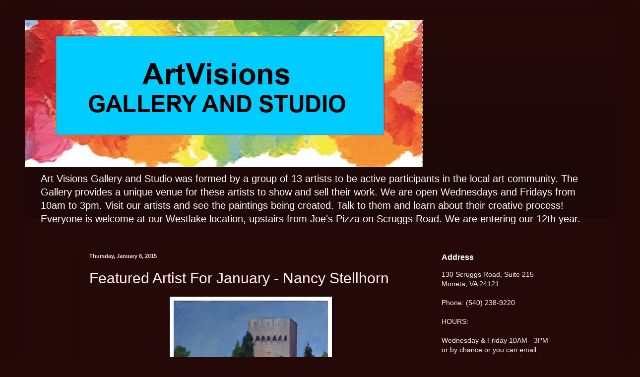

--- FILE ---
content_type: text/html; charset=UTF-8
request_url: http://artvisionsstudio.blogspot.com/2015/01/featured-artist-for-january-nancy.html
body_size: 8869
content:
<!DOCTYPE html>
<html class='v2' dir='ltr' lang='en'>
<head>
<link href='https://www.blogger.com/static/v1/widgets/4128112664-css_bundle_v2.css' rel='stylesheet' type='text/css'/>
<meta content='width=1100' name='viewport'/>
<meta content='text/html; charset=UTF-8' http-equiv='Content-Type'/>
<meta content='blogger' name='generator'/>
<link href='http://artvisionsstudio.blogspot.com/favicon.ico' rel='icon' type='image/x-icon'/>
<link href='http://artvisionsstudio.blogspot.com/2015/01/featured-artist-for-january-nancy.html' rel='canonical'/>
<link rel="alternate" type="application/atom+xml" title="Art Visions Gallery and Studio  -  The Only Gallery at Smith Mountain Lake - Atom" href="http://artvisionsstudio.blogspot.com/feeds/posts/default" />
<link rel="alternate" type="application/rss+xml" title="Art Visions Gallery and Studio  -  The Only Gallery at Smith Mountain Lake - RSS" href="http://artvisionsstudio.blogspot.com/feeds/posts/default?alt=rss" />
<link rel="service.post" type="application/atom+xml" title="Art Visions Gallery and Studio  -  The Only Gallery at Smith Mountain Lake - Atom" href="https://www.blogger.com/feeds/7355095630185882714/posts/default" />

<link rel="alternate" type="application/atom+xml" title="Art Visions Gallery and Studio  -  The Only Gallery at Smith Mountain Lake - Atom" href="http://artvisionsstudio.blogspot.com/feeds/3939193488427303998/comments/default" />
<!--Can't find substitution for tag [blog.ieCssRetrofitLinks]-->
<link href='https://blogger.googleusercontent.com/img/b/R29vZ2xl/AVvXsEg7hIh1P1l0NmGHdVCPlZ12wq2218iyQiizAuaHaYdVC6KN0IXl0QJIcJ3PA4155cwZt2bKyTbzl4HsCIWiHo4_OMKO6Vhn_yBrB_lTgoXnABljvjHFR0__s4L0tJNqBu40yanO41Lun5b7/s1600/IMG_0758.jpg' rel='image_src'/>
<meta content='http://artvisionsstudio.blogspot.com/2015/01/featured-artist-for-january-nancy.html' property='og:url'/>
<meta content='Featured Artist For January - Nancy Stellhorn' property='og:title'/>
<meta content='    French Vineyard     This is one of Nancy&#39;s recent paintings; taken from her recent trip to France.   Nancy has been doing a new techniqu...' property='og:description'/>
<meta content='https://blogger.googleusercontent.com/img/b/R29vZ2xl/AVvXsEg7hIh1P1l0NmGHdVCPlZ12wq2218iyQiizAuaHaYdVC6KN0IXl0QJIcJ3PA4155cwZt2bKyTbzl4HsCIWiHo4_OMKO6Vhn_yBrB_lTgoXnABljvjHFR0__s4L0tJNqBu40yanO41Lun5b7/w1200-h630-p-k-no-nu/IMG_0758.jpg' property='og:image'/>
<title>Art Visions Gallery and Studio  -  The Only Gallery at Smith Mountain Lake: Featured Artist For January - Nancy Stellhorn</title>
<style id='page-skin-1' type='text/css'><!--
/*
-----------------------------------------------
Blogger Template Style
Name:     Simple
Designer: Blogger
URL:      www.blogger.com
----------------------------------------------- */
/* Content
----------------------------------------------- */
body {
font: normal normal 14px Arial, Tahoma, Helvetica, FreeSans, sans-serif;
color: #fff1e7;
background: #250909 none no-repeat scroll center center;
padding: 0 40px 40px 40px;
}
html body .region-inner {
min-width: 0;
max-width: 100%;
width: auto;
}
h2 {
font-size: 22px;
}
a:link {
text-decoration:none;
color: #ffffc4;
}
a:visited {
text-decoration:none;
color: #dab590;
}
a:hover {
text-decoration:underline;
color: #ffffff;
}
.body-fauxcolumn-outer .fauxcolumn-inner {
background: transparent none repeat scroll top left;
_background-image: none;
}
.body-fauxcolumn-outer .cap-top {
position: absolute;
z-index: 1;
height: 400px;
width: 100%;
}
.body-fauxcolumn-outer .cap-top .cap-left {
width: 100%;
background: transparent none repeat-x scroll top left;
_background-image: none;
}
.content-outer {
-moz-box-shadow: 0 0 40px rgba(0, 0, 0, .15);
-webkit-box-shadow: 0 0 5px rgba(0, 0, 0, .15);
-goog-ms-box-shadow: 0 0 10px #333333;
box-shadow: 0 0 40px rgba(0, 0, 0, .15);
margin-bottom: 1px;
}
.content-inner {
padding: 10px 10px;
}
.content-inner {
background-color: #250909;
}
/* Header
----------------------------------------------- */
.header-outer {
background: transparent url(//www.blogblog.com/1kt/simple/gradients_deep.png) repeat-x scroll 0 -400px;
_background-image: none;
}
.Header h1 {
font: normal normal 60px Georgia, Utopia, 'Palatino Linotype', Palatino, serif;
color: #ffffff;
text-shadow: -1px -1px 1px rgba(0, 0, 0, .2);
}
.Header h1 a {
color: #ffffff;
}
.Header .description {
font-size: 140%;
color: #ffffff;
}
.header-inner .Header .titlewrapper {
padding: 22px 30px;
}
.header-inner .Header .descriptionwrapper {
padding: 0 30px;
}
/* Tabs
----------------------------------------------- */
.tabs-inner .section:first-child {
border-top: 0 solid #e3e3d9;
}
.tabs-inner .section:first-child ul {
margin-top: -0;
border-top: 0 solid #e3e3d9;
border-left: 0 solid #e3e3d9;
border-right: 0 solid #e3e3d9;
}
.tabs-inner .widget ul {
background: #000000 none repeat-x scroll 0 -800px;
_background-image: none;
border-bottom: 1px solid #e3e3d9;
margin-top: 1px;
margin-left: -30px;
margin-right: -30px;
}
.tabs-inner .widget li a {
display: inline-block;
padding: .6em 1em;
font: normal normal 14px Arial, Tahoma, Helvetica, FreeSans, sans-serif;
color: #ffffc4;
border-left: 1px solid #250909;
border-right: 0 solid #e3e3d9;
}
.tabs-inner .widget li:first-child a {
border-left: none;
}
.tabs-inner .widget li.selected a, .tabs-inner .widget li a:hover {
color: #ffffff;
background-color: #000000;
text-decoration: none;
}
/* Columns
----------------------------------------------- */
.main-outer {
border-top: 0 solid #000000;
}
.fauxcolumn-left-outer .fauxcolumn-inner {
border-right: 1px solid #000000;
}
.fauxcolumn-right-outer .fauxcolumn-inner {
border-left: 1px solid #000000;
}
/* Headings
----------------------------------------------- */
div.widget > h2,
div.widget h2.title {
margin: 0 0 1em 0;
font: normal bold 16px Arial, Tahoma, Helvetica, FreeSans, sans-serif;
color: #ffffff;
}
/* Widgets
----------------------------------------------- */
.widget .zippy {
color: #8f8f8f;
text-shadow: 2px 2px 1px rgba(0, 0, 0, .1);
}
.widget .popular-posts ul {
list-style: none;
}
/* Posts
----------------------------------------------- */
h2.date-header {
font: normal bold 11px Arial, Tahoma, Helvetica, FreeSans, sans-serif;
}
.date-header span {
background-color: transparent;
color: #e3e3d9;
padding: inherit;
letter-spacing: inherit;
margin: inherit;
}
.main-inner {
padding-top: 30px;
padding-bottom: 30px;
}
.main-inner .column-center-inner {
padding: 0 15px;
}
.main-inner .column-center-inner .section {
margin: 0 15px;
}
.post {
margin: 0 0 25px 0;
}
h3.post-title, .comments h4 {
font: normal normal 30px Arial, Tahoma, Helvetica, FreeSans, sans-serif;
margin: .75em 0 0;
}
.post-body {
font-size: 110%;
line-height: 1.4;
position: relative;
}
.post-body img, .post-body .tr-caption-container, .Profile img, .Image img,
.BlogList .item-thumbnail img {
padding: 4px;
background: #ffffff;
border: 1px solid #000000;
-moz-box-shadow: 1px 1px 5px rgba(0, 0, 0, .1);
-webkit-box-shadow: 1px 1px 5px rgba(0, 0, 0, .1);
box-shadow: 1px 1px 5px rgba(0, 0, 0, .1);
}
.post-body img, .post-body .tr-caption-container {
padding: 8px;
}
.post-body .tr-caption-container {
color: #000000;
}
.post-body .tr-caption-container img {
padding: 0;
background: transparent;
border: none;
-moz-box-shadow: 0 0 0 rgba(0, 0, 0, .1);
-webkit-box-shadow: 0 0 0 rgba(0, 0, 0, .1);
box-shadow: 0 0 0 rgba(0, 0, 0, .1);
}
.post-header {
margin: 0 0 1.5em;
line-height: 1.6;
font-size: 90%;
}
.post-footer {
margin: 20px -2px 0;
padding: 5px 10px;
color: #ebd8c5;
background-color: #000000;
border-bottom: 1px solid transparent;
line-height: 1.6;
font-size: 90%;
}
#comments .comment-author {
padding-top: 1.5em;
border-top: 1px solid #000000;
background-position: 0 1.5em;
}
#comments .comment-author:first-child {
padding-top: 0;
border-top: none;
}
.avatar-image-container {
margin: .2em 0 0;
}
#comments .avatar-image-container img {
border: 1px solid #000000;
}
/* Comments
----------------------------------------------- */
.comments .comments-content .icon.blog-author {
background-repeat: no-repeat;
background-image: url([data-uri]);
}
.comments .comments-content .loadmore a {
border-top: 1px solid #8f8f8f;
border-bottom: 1px solid #8f8f8f;
}
.comments .comment-thread.inline-thread {
background-color: #000000;
}
.comments .continue {
border-top: 2px solid #8f8f8f;
}
/* Accents
---------------------------------------------- */
.section-columns td.columns-cell {
border-left: 1px solid #000000;
}
.blog-pager {
background: transparent none no-repeat scroll top center;
}
.blog-pager-older-link, .home-link,
.blog-pager-newer-link {
background-color: #250909;
padding: 5px;
}
.footer-outer {
border-top: 0 dashed #bbbbbb;
}
/* Mobile
----------------------------------------------- */
body.mobile  {
background-size: auto;
}
.mobile .body-fauxcolumn-outer {
background: transparent none repeat scroll top left;
}
.mobile .body-fauxcolumn-outer .cap-top {
background-size: 100% auto;
}
.mobile .content-outer {
-webkit-box-shadow: 0 0 3px rgba(0, 0, 0, .15);
box-shadow: 0 0 3px rgba(0, 0, 0, .15);
}
.mobile .tabs-inner .widget ul {
margin-left: 0;
margin-right: 0;
}
.mobile .post {
margin: 0;
}
.mobile .main-inner .column-center-inner .section {
margin: 0;
}
.mobile .date-header span {
padding: 0.1em 10px;
margin: 0 -10px;
}
.mobile h3.post-title {
margin: 0;
}
.mobile .blog-pager {
background: transparent none no-repeat scroll top center;
}
.mobile .footer-outer {
border-top: none;
}
.mobile .main-inner, .mobile .footer-inner {
background-color: #250909;
}
.mobile-index-contents {
color: #fff1e7;
}
.mobile-link-button {
background-color: #ffffc4;
}
.mobile-link-button a:link, .mobile-link-button a:visited {
color: #250909;
}
.mobile .tabs-inner .section:first-child {
border-top: none;
}
.mobile .tabs-inner .PageList .widget-content {
background-color: #000000;
color: #ffffff;
border-top: 1px solid #e3e3d9;
border-bottom: 1px solid #e3e3d9;
}
.mobile .tabs-inner .PageList .widget-content .pagelist-arrow {
border-left: 1px solid #e3e3d9;
}

--></style>
<style id='template-skin-1' type='text/css'><!--
body {
min-width: 1210px;
}
.content-outer, .content-fauxcolumn-outer, .region-inner {
min-width: 1210px;
max-width: 1210px;
_width: 1210px;
}
.main-inner .columns {
padding-left: 100px;
padding-right: 380px;
}
.main-inner .fauxcolumn-center-outer {
left: 100px;
right: 380px;
/* IE6 does not respect left and right together */
_width: expression(this.parentNode.offsetWidth -
parseInt("100px") -
parseInt("380px") + 'px');
}
.main-inner .fauxcolumn-left-outer {
width: 100px;
}
.main-inner .fauxcolumn-right-outer {
width: 380px;
}
.main-inner .column-left-outer {
width: 100px;
right: 100%;
margin-left: -100px;
}
.main-inner .column-right-outer {
width: 380px;
margin-right: -380px;
}
#layout {
min-width: 0;
}
#layout .content-outer {
min-width: 0;
width: 800px;
}
#layout .region-inner {
min-width: 0;
width: auto;
}
body#layout div.add_widget {
padding: 8px;
}
body#layout div.add_widget a {
margin-left: 32px;
}
--></style>
<link href='https://www.blogger.com/dyn-css/authorization.css?targetBlogID=7355095630185882714&amp;zx=f6c85ba7-d8fe-49b8-93f5-252f4110f34a' media='none' onload='if(media!=&#39;all&#39;)media=&#39;all&#39;' rel='stylesheet'/><noscript><link href='https://www.blogger.com/dyn-css/authorization.css?targetBlogID=7355095630185882714&amp;zx=f6c85ba7-d8fe-49b8-93f5-252f4110f34a' rel='stylesheet'/></noscript>
<meta name='google-adsense-platform-account' content='ca-host-pub-1556223355139109'/>
<meta name='google-adsense-platform-domain' content='blogspot.com'/>

</head>
<body class='loading variant-deep'>
<div class='navbar no-items section' id='navbar' name='Navbar'>
</div>
<div class='body-fauxcolumns'>
<div class='fauxcolumn-outer body-fauxcolumn-outer'>
<div class='cap-top'>
<div class='cap-left'></div>
<div class='cap-right'></div>
</div>
<div class='fauxborder-left'>
<div class='fauxborder-right'></div>
<div class='fauxcolumn-inner'>
</div>
</div>
<div class='cap-bottom'>
<div class='cap-left'></div>
<div class='cap-right'></div>
</div>
</div>
</div>
<div class='content'>
<div class='content-fauxcolumns'>
<div class='fauxcolumn-outer content-fauxcolumn-outer'>
<div class='cap-top'>
<div class='cap-left'></div>
<div class='cap-right'></div>
</div>
<div class='fauxborder-left'>
<div class='fauxborder-right'></div>
<div class='fauxcolumn-inner'>
</div>
</div>
<div class='cap-bottom'>
<div class='cap-left'></div>
<div class='cap-right'></div>
</div>
</div>
</div>
<div class='content-outer'>
<div class='content-cap-top cap-top'>
<div class='cap-left'></div>
<div class='cap-right'></div>
</div>
<div class='fauxborder-left content-fauxborder-left'>
<div class='fauxborder-right content-fauxborder-right'></div>
<div class='content-inner'>
<header>
<div class='header-outer'>
<div class='header-cap-top cap-top'>
<div class='cap-left'></div>
<div class='cap-right'></div>
</div>
<div class='fauxborder-left header-fauxborder-left'>
<div class='fauxborder-right header-fauxborder-right'></div>
<div class='region-inner header-inner'>
<div class='header section' id='header' name='Header'><div class='widget Header' data-version='1' id='Header1'>
<div id='header-inner'>
<a href='http://artvisionsstudio.blogspot.com/' style='display: block'>
<img alt='Art Visions Gallery and Studio  -  The Only Gallery at Smith Mountain Lake' height='297px; ' id='Header1_headerimg' src='https://blogger.googleusercontent.com/img/a/AVvXsEh4LFqZ6WGm54TJ-dxR1pVwbT7r2yhVUeYDugwKWBbD6x9RP11XFE1crU-NQ1UnKtpG8GThS50MAYA2Wzxlno4uvvYK7SuhzcCX9l4TXe9g0QyvQ5841zHRl6a-lh8Antj13erBvTbyCDN17pj17SxpIhUx9AI9nNC8Yo8jdA2YoLr8IyMPhEoZXOD6mXeM=s802' style='display: block' width='802px; '/>
</a>
<div class='descriptionwrapper'>
<p class='description'><span>Art Visions Gallery and Studio was formed by a group of 13 artists to be active participants in the local art community. The Gallery provides a unique venue for these artists to show and sell their work.  We are open Wednesdays and Fridays from 10am to 3pm.  Visit our artists and see the paintings being created.  Talk to  them and learn about their creative process!  Everyone is welcome at our Westlake location, upstairs from Joe's Pizza on Scruggs Road. We are entering our 12th year.
</span></p>
</div>
</div>
</div></div>
</div>
</div>
<div class='header-cap-bottom cap-bottom'>
<div class='cap-left'></div>
<div class='cap-right'></div>
</div>
</div>
</header>
<div class='tabs-outer'>
<div class='tabs-cap-top cap-top'>
<div class='cap-left'></div>
<div class='cap-right'></div>
</div>
<div class='fauxborder-left tabs-fauxborder-left'>
<div class='fauxborder-right tabs-fauxborder-right'></div>
<div class='region-inner tabs-inner'>
<div class='tabs no-items section' id='crosscol' name='Cross-Column'></div>
<div class='tabs no-items section' id='crosscol-overflow' name='Cross-Column 2'></div>
</div>
</div>
<div class='tabs-cap-bottom cap-bottom'>
<div class='cap-left'></div>
<div class='cap-right'></div>
</div>
</div>
<div class='main-outer'>
<div class='main-cap-top cap-top'>
<div class='cap-left'></div>
<div class='cap-right'></div>
</div>
<div class='fauxborder-left main-fauxborder-left'>
<div class='fauxborder-right main-fauxborder-right'></div>
<div class='region-inner main-inner'>
<div class='columns fauxcolumns'>
<div class='fauxcolumn-outer fauxcolumn-center-outer'>
<div class='cap-top'>
<div class='cap-left'></div>
<div class='cap-right'></div>
</div>
<div class='fauxborder-left'>
<div class='fauxborder-right'></div>
<div class='fauxcolumn-inner'>
</div>
</div>
<div class='cap-bottom'>
<div class='cap-left'></div>
<div class='cap-right'></div>
</div>
</div>
<div class='fauxcolumn-outer fauxcolumn-left-outer'>
<div class='cap-top'>
<div class='cap-left'></div>
<div class='cap-right'></div>
</div>
<div class='fauxborder-left'>
<div class='fauxborder-right'></div>
<div class='fauxcolumn-inner'>
</div>
</div>
<div class='cap-bottom'>
<div class='cap-left'></div>
<div class='cap-right'></div>
</div>
</div>
<div class='fauxcolumn-outer fauxcolumn-right-outer'>
<div class='cap-top'>
<div class='cap-left'></div>
<div class='cap-right'></div>
</div>
<div class='fauxborder-left'>
<div class='fauxborder-right'></div>
<div class='fauxcolumn-inner'>
</div>
</div>
<div class='cap-bottom'>
<div class='cap-left'></div>
<div class='cap-right'></div>
</div>
</div>
<!-- corrects IE6 width calculation -->
<div class='columns-inner'>
<div class='column-center-outer'>
<div class='column-center-inner'>
<div class='main section' id='main' name='Main'><div class='widget Blog' data-version='1' id='Blog1'>
<div class='blog-posts hfeed'>

          <div class="date-outer">
        
<h2 class='date-header'><span>Thursday, January 8, 2015</span></h2>

          <div class="date-posts">
        
<div class='post-outer'>
<div class='post hentry uncustomized-post-template' itemprop='blogPost' itemscope='itemscope' itemtype='http://schema.org/BlogPosting'>
<meta content='https://blogger.googleusercontent.com/img/b/R29vZ2xl/AVvXsEg7hIh1P1l0NmGHdVCPlZ12wq2218iyQiizAuaHaYdVC6KN0IXl0QJIcJ3PA4155cwZt2bKyTbzl4HsCIWiHo4_OMKO6Vhn_yBrB_lTgoXnABljvjHFR0__s4L0tJNqBu40yanO41Lun5b7/s1600/IMG_0758.jpg' itemprop='image_url'/>
<meta content='7355095630185882714' itemprop='blogId'/>
<meta content='3939193488427303998' itemprop='postId'/>
<a name='3939193488427303998'></a>
<h3 class='post-title entry-title' itemprop='name'>
Featured Artist For January - Nancy Stellhorn
</h3>
<div class='post-header'>
<div class='post-header-line-1'></div>
</div>
<div class='post-body entry-content' id='post-body-3939193488427303998' itemprop='description articleBody'>
<div class="separator" style="clear: both; text-align: center;">
<a href="https://blogger.googleusercontent.com/img/b/R29vZ2xl/AVvXsEg7hIh1P1l0NmGHdVCPlZ12wq2218iyQiizAuaHaYdVC6KN0IXl0QJIcJ3PA4155cwZt2bKyTbzl4HsCIWiHo4_OMKO6Vhn_yBrB_lTgoXnABljvjHFR0__s4L0tJNqBu40yanO41Lun5b7/s1600/IMG_0758.jpg" imageanchor="1" style="margin-left: 1em; margin-right: 1em;"><img border="0" height="400" src="https://blogger.googleusercontent.com/img/b/R29vZ2xl/AVvXsEg7hIh1P1l0NmGHdVCPlZ12wq2218iyQiizAuaHaYdVC6KN0IXl0QJIcJ3PA4155cwZt2bKyTbzl4HsCIWiHo4_OMKO6Vhn_yBrB_lTgoXnABljvjHFR0__s4L0tJNqBu40yanO41Lun5b7/s1600/IMG_0758.jpg" width="311" /></a></div>
<br />
<div style="text-align: center;">
French Vineyard</div>
<div style="text-align: left;">
<br /></div>
<div style="text-align: left;">
This is one of Nancy's recent paintings; taken from her recent trip to France. &nbsp; Nancy has been doing a new technique painting on rice paper and has created many beautiful paintings. &nbsp;Nancy also gives classes and one day paint parties. &nbsp;Stop in and check her out.</div>
<div style='clear: both;'></div>
</div>
<div class='post-footer'>
<div class='post-footer-line post-footer-line-1'>
<span class='post-author vcard'>
Posted by
<span class='fn' itemprop='author' itemscope='itemscope' itemtype='http://schema.org/Person'>
<meta content='https://www.blogger.com/profile/12628553434881677043' itemprop='url'/>
<a class='g-profile' href='https://www.blogger.com/profile/12628553434881677043' rel='author' title='author profile'>
<span itemprop='name'>Unknown</span>
</a>
</span>
</span>
<span class='post-timestamp'>
at
<meta content='http://artvisionsstudio.blogspot.com/2015/01/featured-artist-for-january-nancy.html' itemprop='url'/>
<a class='timestamp-link' href='http://artvisionsstudio.blogspot.com/2015/01/featured-artist-for-january-nancy.html' rel='bookmark' title='permanent link'><abbr class='published' itemprop='datePublished' title='2015-01-08T14:08:00-08:00'>2:08&#8239;PM</abbr></a>
</span>
<span class='post-comment-link'>
</span>
<span class='post-icons'>
<span class='item-control blog-admin pid-1398963876'>
<a href='https://www.blogger.com/post-edit.g?blogID=7355095630185882714&postID=3939193488427303998&from=pencil' title='Edit Post'>
<img alt='' class='icon-action' height='18' src='https://resources.blogblog.com/img/icon18_edit_allbkg.gif' width='18'/>
</a>
</span>
</span>
<div class='post-share-buttons goog-inline-block'>
<a class='goog-inline-block share-button sb-email' href='https://www.blogger.com/share-post.g?blogID=7355095630185882714&postID=3939193488427303998&target=email' target='_blank' title='Email This'><span class='share-button-link-text'>Email This</span></a><a class='goog-inline-block share-button sb-blog' href='https://www.blogger.com/share-post.g?blogID=7355095630185882714&postID=3939193488427303998&target=blog' onclick='window.open(this.href, "_blank", "height=270,width=475"); return false;' target='_blank' title='BlogThis!'><span class='share-button-link-text'>BlogThis!</span></a><a class='goog-inline-block share-button sb-twitter' href='https://www.blogger.com/share-post.g?blogID=7355095630185882714&postID=3939193488427303998&target=twitter' target='_blank' title='Share to X'><span class='share-button-link-text'>Share to X</span></a><a class='goog-inline-block share-button sb-facebook' href='https://www.blogger.com/share-post.g?blogID=7355095630185882714&postID=3939193488427303998&target=facebook' onclick='window.open(this.href, "_blank", "height=430,width=640"); return false;' target='_blank' title='Share to Facebook'><span class='share-button-link-text'>Share to Facebook</span></a><a class='goog-inline-block share-button sb-pinterest' href='https://www.blogger.com/share-post.g?blogID=7355095630185882714&postID=3939193488427303998&target=pinterest' target='_blank' title='Share to Pinterest'><span class='share-button-link-text'>Share to Pinterest</span></a>
</div>
</div>
<div class='post-footer-line post-footer-line-2'>
<span class='post-labels'>
</span>
</div>
<div class='post-footer-line post-footer-line-3'>
<span class='post-location'>
</span>
</div>
</div>
</div>
<div class='comments' id='comments'>
<a name='comments'></a>
</div>
</div>

        </div></div>
      
</div>
<div class='blog-pager' id='blog-pager'>
<span id='blog-pager-newer-link'>
<a class='blog-pager-newer-link' href='http://artvisionsstudio.blogspot.com/2015/01/best-of-smith-mountain-lake-awards-2015.html' id='Blog1_blog-pager-newer-link' title='Newer Post'>Newer Post</a>
</span>
<span id='blog-pager-older-link'>
<a class='blog-pager-older-link' href='http://artvisionsstudio.blogspot.com/2014/12/holiday-greetings.html' id='Blog1_blog-pager-older-link' title='Older Post'>Older Post</a>
</span>
<a class='home-link' href='http://artvisionsstudio.blogspot.com/'>Home</a>
</div>
<div class='clear'></div>
<div class='post-feeds'>
</div>
</div></div>
</div>
</div>
<div class='column-left-outer'>
<div class='column-left-inner'>
<aside>
<div class='sidebar no-items section' id='sidebar-left-1'></div>
<table border='0' cellpadding='0' cellspacing='0' class='section-columns columns-2'>
<tbody>
<tr>
<td class='first columns-cell'>
<div class='sidebar no-items section' id='sidebar-left-2-1'></div>
</td>
<td class='columns-cell'>
<div class='sidebar no-items section' id='sidebar-left-2-2'></div>
</td>
</tr>
</tbody>
</table>
<div class='sidebar no-items section' id='sidebar-left-3'></div>
</aside>
</div>
</div>
<div class='column-right-outer'>
<div class='column-right-inner'>
<aside>
<div class='sidebar section' id='sidebar-right-1'><div class='widget Text' data-version='1' id='Text2'>
<h2 class='title'>Address</h2>
<div class='widget-content'>
130 Scruggs Road, Suite 215<br /><div>Moneta, VA 24121</div><div><br /></div><div>Phone: (540) 238-9220</div><div><br /></div><div>HOURS:</div><div><br /></div><div><span =""  style="font-size:100%;"> Wednesday &amp; Friday  10AM - 3PM </span></div><div><span =""  style="font-size:100%;">or by chance </span><span =""  style="font-size:100%;">or you can email art.visions.gallery.studio@gmail.com to setup a time to visit.</span></div>
</div>
<div class='clear'></div>
</div><div class='widget Text' data-version='1' id='Text3'>
<h2 class='title'>Art Visions Gallery Members</h2>
<div class='widget-content'>
<span style="font-style: normal; font-variant-caps: normal; font-variant-east-asian: normal; font-variant-ligatures: normal; font-variant-position: normal; font-weight: normal;font-family:&quot;;font-size:100%;"><span =""  style="font-size:100%;"><a href="http://www.mariecampbellsartwork.blogspot.com/"></a></span></span><div style="font-size: 100%; font-style: normal; font-variant-caps: normal; font-variant-east-asian: normal; font-variant-ligatures: normal; font-variant-position: normal; font-weight: normal;"><br /></div><div style="font-size: 100%; font-style: normal; font-weight: normal;">Rose Mary Atkins</div><div style="font-size: 100%; font-style: normal; font-weight: normal;">Linda Atkinson</div><div   style="font-style: normal; font-variant-caps: normal; font-variant-east-asian: normal; font-variant-ligatures: normal; font-variant-position: normal;font-family:&quot;;font-size:100%;">Keith Bullock<span =""  style="color:#3366ff;"><a href="http://kbullockstudio@gmail.com/">  kbullockstudio@gmail.com</a></span></div><div face="&quot;" size="3" style="font-style: normal; font-variant-caps: normal; font-variant-east-asian: normal; font-variant-ligatures: normal; font-variant-position: normal; font-weight: normal;">Marie Campbell</div><div style="font-family: georgia, serif; font-size: 100%; font-style: normal; font-variant-caps: normal; font-variant-east-asian: normal; font-variant-ligatures: normal; font-variant-position: normal; font-weight: normal;"><span =""  style="color:#33ffff;"><a href="http://www.mariecampbellsartwork.blogspot.com/">www.mariecampbellsartwork.blogspot.com</a></span></div><div style="font-family: georgia, serif; font-size: 100%; font-style: normal; font-variant-caps: normal; font-variant-east-asian: normal; font-variant-ligatures: normal; font-variant-position: normal; font-weight: normal;"></div>Marita Cheney<div style="font-family: georgia, serif; font-size: 100%; font-style: normal; font-variant-caps: normal; font-variant-east-asian: normal; font-variant-ligatures: normal; font-variant-position: normal; font-weight: normal;"></div>Lisa Jo Dunham<div style="font-family: georgia, serif; font-size: 100%; font-style: normal; font-variant-caps: normal; font-variant-east-asian: normal; font-variant-ligatures: normal; font-variant-position: normal; font-weight: normal;">Barbara Moody</div><div style="font-weight: normal;">Jane Schafer<span style="font-family:&quot;;"><div style="font-family: georgia, serif; font-size: 100%; font-style: normal; font-variant-caps: normal; font-variant-east-asian: normal; font-variant-ligatures: normal; font-variant-position: normal; font-weight: normal;"><span style="font-style: normal; font-variant: normal; font-weight: normal;font-family:&quot;;font-size:100%;"></span><span style="font-family:&quot;;"></span></div></span><div style="font-family: georgia, serif; font-size: 100%; font-style: normal; font-variant-caps: normal; font-variant-east-asian: normal; font-variant-ligatures: normal; font-variant-position: normal; font-weight: normal;">Denise Swayne</div><div style="font-family: georgia, serif; font-size: 100%; font-style: normal; font-variant-caps: normal; font-variant-east-asian: normal; font-variant-ligatures: normal; font-variant-position: normal; font-weight: normal;"><br /></div></div>
</div>
<div class='clear'></div>
</div></div>
</aside>
</div>
</div>
</div>
<div style='clear: both'></div>
<!-- columns -->
</div>
<!-- main -->
</div>
</div>
<div class='main-cap-bottom cap-bottom'>
<div class='cap-left'></div>
<div class='cap-right'></div>
</div>
</div>
<footer>
<div class='footer-outer'>
<div class='footer-cap-top cap-top'>
<div class='cap-left'></div>
<div class='cap-right'></div>
</div>
<div class='fauxborder-left footer-fauxborder-left'>
<div class='fauxborder-right footer-fauxborder-right'></div>
<div class='region-inner footer-inner'>
<div class='foot no-items section' id='footer-1'></div>
<table border='0' cellpadding='0' cellspacing='0' class='section-columns columns-2'>
<tbody>
<tr>
<td class='first columns-cell'>
<div class='foot no-items section' id='footer-2-1'></div>
</td>
<td class='columns-cell'>
<div class='foot no-items section' id='footer-2-2'></div>
</td>
</tr>
</tbody>
</table>
<!-- outside of the include in order to lock Attribution widget -->
<div class='foot section' id='footer-3' name='Footer'><div class='widget Attribution' data-version='1' id='Attribution1'>
<div class='widget-content' style='text-align: center;'>
Simple theme. Powered by <a href='https://www.blogger.com' target='_blank'>Blogger</a>.
</div>
<div class='clear'></div>
</div><div class='widget Stats' data-version='1' id='Stats1'>
<h2>Total Pageviews</h2>
<div class='widget-content'>
<div id='Stats1_content' style='display: none;'>
<span class='counter-wrapper text-counter-wrapper' id='Stats1_totalCount'>
</span>
<div class='clear'></div>
</div>
</div>
</div></div>
</div>
</div>
<div class='footer-cap-bottom cap-bottom'>
<div class='cap-left'></div>
<div class='cap-right'></div>
</div>
</div>
</footer>
<!-- content -->
</div>
</div>
<div class='content-cap-bottom cap-bottom'>
<div class='cap-left'></div>
<div class='cap-right'></div>
</div>
</div>
</div>
<script type='text/javascript'>
    window.setTimeout(function() {
        document.body.className = document.body.className.replace('loading', '');
      }, 10);
  </script>

<script type="text/javascript" src="https://www.blogger.com/static/v1/widgets/382300504-widgets.js"></script>
<script type='text/javascript'>
window['__wavt'] = 'AOuZoY63XEcv-j2x8x-snIZCc-KUY9nvDg:1767624394967';_WidgetManager._Init('//www.blogger.com/rearrange?blogID\x3d7355095630185882714','//artvisionsstudio.blogspot.com/2015/01/featured-artist-for-january-nancy.html','7355095630185882714');
_WidgetManager._SetDataContext([{'name': 'blog', 'data': {'blogId': '7355095630185882714', 'title': 'Art Visions Gallery and Studio  -  The Only Gallery at Smith Mountain Lake', 'url': 'http://artvisionsstudio.blogspot.com/2015/01/featured-artist-for-january-nancy.html', 'canonicalUrl': 'http://artvisionsstudio.blogspot.com/2015/01/featured-artist-for-january-nancy.html', 'homepageUrl': 'http://artvisionsstudio.blogspot.com/', 'searchUrl': 'http://artvisionsstudio.blogspot.com/search', 'canonicalHomepageUrl': 'http://artvisionsstudio.blogspot.com/', 'blogspotFaviconUrl': 'http://artvisionsstudio.blogspot.com/favicon.ico', 'bloggerUrl': 'https://www.blogger.com', 'hasCustomDomain': false, 'httpsEnabled': true, 'enabledCommentProfileImages': true, 'gPlusViewType': 'FILTERED_POSTMOD', 'adultContent': false, 'analyticsAccountNumber': '', 'encoding': 'UTF-8', 'locale': 'en', 'localeUnderscoreDelimited': 'en', 'languageDirection': 'ltr', 'isPrivate': false, 'isMobile': false, 'isMobileRequest': false, 'mobileClass': '', 'isPrivateBlog': false, 'isDynamicViewsAvailable': true, 'feedLinks': '\x3clink rel\x3d\x22alternate\x22 type\x3d\x22application/atom+xml\x22 title\x3d\x22Art Visions Gallery and Studio  -  The Only Gallery at Smith Mountain Lake - Atom\x22 href\x3d\x22http://artvisionsstudio.blogspot.com/feeds/posts/default\x22 /\x3e\n\x3clink rel\x3d\x22alternate\x22 type\x3d\x22application/rss+xml\x22 title\x3d\x22Art Visions Gallery and Studio  -  The Only Gallery at Smith Mountain Lake - RSS\x22 href\x3d\x22http://artvisionsstudio.blogspot.com/feeds/posts/default?alt\x3drss\x22 /\x3e\n\x3clink rel\x3d\x22service.post\x22 type\x3d\x22application/atom+xml\x22 title\x3d\x22Art Visions Gallery and Studio  -  The Only Gallery at Smith Mountain Lake - Atom\x22 href\x3d\x22https://www.blogger.com/feeds/7355095630185882714/posts/default\x22 /\x3e\n\n\x3clink rel\x3d\x22alternate\x22 type\x3d\x22application/atom+xml\x22 title\x3d\x22Art Visions Gallery and Studio  -  The Only Gallery at Smith Mountain Lake - Atom\x22 href\x3d\x22http://artvisionsstudio.blogspot.com/feeds/3939193488427303998/comments/default\x22 /\x3e\n', 'meTag': '', 'adsenseHostId': 'ca-host-pub-1556223355139109', 'adsenseHasAds': false, 'adsenseAutoAds': false, 'boqCommentIframeForm': true, 'loginRedirectParam': '', 'view': '', 'dynamicViewsCommentsSrc': '//www.blogblog.com/dynamicviews/4224c15c4e7c9321/js/comments.js', 'dynamicViewsScriptSrc': '//www.blogblog.com/dynamicviews/daef15016aa26cab', 'plusOneApiSrc': 'https://apis.google.com/js/platform.js', 'disableGComments': true, 'interstitialAccepted': false, 'sharing': {'platforms': [{'name': 'Get link', 'key': 'link', 'shareMessage': 'Get link', 'target': ''}, {'name': 'Facebook', 'key': 'facebook', 'shareMessage': 'Share to Facebook', 'target': 'facebook'}, {'name': 'BlogThis!', 'key': 'blogThis', 'shareMessage': 'BlogThis!', 'target': 'blog'}, {'name': 'X', 'key': 'twitter', 'shareMessage': 'Share to X', 'target': 'twitter'}, {'name': 'Pinterest', 'key': 'pinterest', 'shareMessage': 'Share to Pinterest', 'target': 'pinterest'}, {'name': 'Email', 'key': 'email', 'shareMessage': 'Email', 'target': 'email'}], 'disableGooglePlus': true, 'googlePlusShareButtonWidth': 0, 'googlePlusBootstrap': '\x3cscript type\x3d\x22text/javascript\x22\x3ewindow.___gcfg \x3d {\x27lang\x27: \x27en\x27};\x3c/script\x3e'}, 'hasCustomJumpLinkMessage': false, 'jumpLinkMessage': 'Read more', 'pageType': 'item', 'postId': '3939193488427303998', 'postImageThumbnailUrl': 'https://blogger.googleusercontent.com/img/b/R29vZ2xl/AVvXsEg7hIh1P1l0NmGHdVCPlZ12wq2218iyQiizAuaHaYdVC6KN0IXl0QJIcJ3PA4155cwZt2bKyTbzl4HsCIWiHo4_OMKO6Vhn_yBrB_lTgoXnABljvjHFR0__s4L0tJNqBu40yanO41Lun5b7/s72-c/IMG_0758.jpg', 'postImageUrl': 'https://blogger.googleusercontent.com/img/b/R29vZ2xl/AVvXsEg7hIh1P1l0NmGHdVCPlZ12wq2218iyQiizAuaHaYdVC6KN0IXl0QJIcJ3PA4155cwZt2bKyTbzl4HsCIWiHo4_OMKO6Vhn_yBrB_lTgoXnABljvjHFR0__s4L0tJNqBu40yanO41Lun5b7/s1600/IMG_0758.jpg', 'pageName': 'Featured Artist For January - Nancy Stellhorn', 'pageTitle': 'Art Visions Gallery and Studio  -  The Only Gallery at Smith Mountain Lake: Featured Artist For January - Nancy Stellhorn'}}, {'name': 'features', 'data': {}}, {'name': 'messages', 'data': {'edit': 'Edit', 'linkCopiedToClipboard': 'Link copied to clipboard!', 'ok': 'Ok', 'postLink': 'Post Link'}}, {'name': 'template', 'data': {'name': 'Simple', 'localizedName': 'Simple', 'isResponsive': false, 'isAlternateRendering': false, 'isCustom': false, 'variant': 'deep', 'variantId': 'deep'}}, {'name': 'view', 'data': {'classic': {'name': 'classic', 'url': '?view\x3dclassic'}, 'flipcard': {'name': 'flipcard', 'url': '?view\x3dflipcard'}, 'magazine': {'name': 'magazine', 'url': '?view\x3dmagazine'}, 'mosaic': {'name': 'mosaic', 'url': '?view\x3dmosaic'}, 'sidebar': {'name': 'sidebar', 'url': '?view\x3dsidebar'}, 'snapshot': {'name': 'snapshot', 'url': '?view\x3dsnapshot'}, 'timeslide': {'name': 'timeslide', 'url': '?view\x3dtimeslide'}, 'isMobile': false, 'title': 'Featured Artist For January - Nancy Stellhorn', 'description': '    French Vineyard     This is one of Nancy\x27s recent paintings; taken from her recent trip to France. \xa0 Nancy has been doing a new techniqu...', 'featuredImage': 'https://blogger.googleusercontent.com/img/b/R29vZ2xl/AVvXsEg7hIh1P1l0NmGHdVCPlZ12wq2218iyQiizAuaHaYdVC6KN0IXl0QJIcJ3PA4155cwZt2bKyTbzl4HsCIWiHo4_OMKO6Vhn_yBrB_lTgoXnABljvjHFR0__s4L0tJNqBu40yanO41Lun5b7/s1600/IMG_0758.jpg', 'url': 'http://artvisionsstudio.blogspot.com/2015/01/featured-artist-for-january-nancy.html', 'type': 'item', 'isSingleItem': true, 'isMultipleItems': false, 'isError': false, 'isPage': false, 'isPost': true, 'isHomepage': false, 'isArchive': false, 'isLabelSearch': false, 'postId': 3939193488427303998}}]);
_WidgetManager._RegisterWidget('_HeaderView', new _WidgetInfo('Header1', 'header', document.getElementById('Header1'), {}, 'displayModeFull'));
_WidgetManager._RegisterWidget('_BlogView', new _WidgetInfo('Blog1', 'main', document.getElementById('Blog1'), {'cmtInteractionsEnabled': false, 'lightboxEnabled': true, 'lightboxModuleUrl': 'https://www.blogger.com/static/v1/jsbin/2485970545-lbx.js', 'lightboxCssUrl': 'https://www.blogger.com/static/v1/v-css/828616780-lightbox_bundle.css'}, 'displayModeFull'));
_WidgetManager._RegisterWidget('_TextView', new _WidgetInfo('Text2', 'sidebar-right-1', document.getElementById('Text2'), {}, 'displayModeFull'));
_WidgetManager._RegisterWidget('_TextView', new _WidgetInfo('Text3', 'sidebar-right-1', document.getElementById('Text3'), {}, 'displayModeFull'));
_WidgetManager._RegisterWidget('_AttributionView', new _WidgetInfo('Attribution1', 'footer-3', document.getElementById('Attribution1'), {}, 'displayModeFull'));
_WidgetManager._RegisterWidget('_StatsView', new _WidgetInfo('Stats1', 'footer-3', document.getElementById('Stats1'), {'title': 'Total Pageviews', 'showGraphicalCounter': false, 'showAnimatedCounter': false, 'showSparkline': false, 'statsUrl': '//artvisionsstudio.blogspot.com/b/stats?style\x3dBLACK_TRANSPARENT\x26timeRange\x3dALL_TIME\x26token\x3dAPq4FmC1ap1HEYsGD4Ek-aNGS84wXnjhBsm3l6py0A2Z-uWBBFhz1f_TQuNjIgXeR6N44zbKLpCxy63c2gnO-FQ43eLsNB1BOA'}, 'displayModeFull'));
</script>
</body>
</html>

--- FILE ---
content_type: text/html; charset=UTF-8
request_url: http://artvisionsstudio.blogspot.com/b/stats?style=BLACK_TRANSPARENT&timeRange=ALL_TIME&token=APq4FmC1ap1HEYsGD4Ek-aNGS84wXnjhBsm3l6py0A2Z-uWBBFhz1f_TQuNjIgXeR6N44zbKLpCxy63c2gnO-FQ43eLsNB1BOA
body_size: 252
content:
{"total":41006,"sparklineOptions":{"backgroundColor":{"fillOpacity":0.1,"fill":"#000000"},"series":[{"areaOpacity":0.3,"color":"#202020"}]},"sparklineData":[[0,32],[1,95],[2,83],[3,8],[4,12],[5,34],[6,20],[7,14],[8,26],[9,3],[10,27],[11,21],[12,11],[13,3],[14,13],[15,9],[16,7],[17,7],[18,11],[19,9],[20,13],[21,19],[22,8],[23,7],[24,14],[25,14],[26,27],[27,14],[28,8],[29,9]],"nextTickMs":1800000}